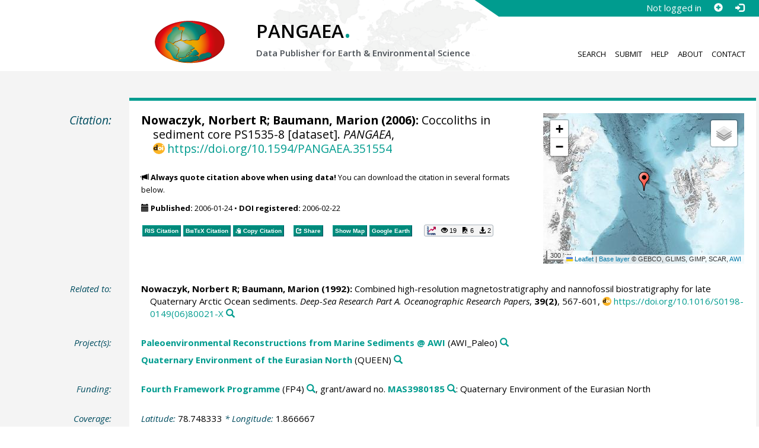

--- FILE ---
content_type: text/html;charset=utf-8
request_url: https://doi.pangaea.de/10.1594/PANGAEA.351554
body_size: 10411
content:
<!DOCTYPE html>
<html lang="en">
<head>
<meta charset="UTF-8">
<meta name="viewport" content="width=device-width, initial-scale=1, minimum-scale=1, maximum-scale=1, user-scalable=no">
<link rel="stylesheet" href="//fonts.googleapis.com/css?family=Open+Sans:400,600,400italic,700,700italic,600italic,300,300italic,800,800italic">
<link rel="stylesheet" href="//www.pangaea.de/assets/v.c2c3a4a80c7eae7bf4bfb98ac8c2a60a/bootstrap-24col/css/bootstrap.min.css">
<link rel="stylesheet" href="//www.pangaea.de/assets/v.c2c3a4a80c7eae7bf4bfb98ac8c2a60a/css/pangaea.css">
<link rel="stylesheet" href="//cdnjs.cloudflare.com/ajax/libs/leaflet/1.9.4/leaflet.min.css">
<!--[if lte IE 9]>
<style>#topics-pulldown-wrapper label:after { display:none; }</style>
<![endif]-->
<link rel="shortcut icon" href="//www.pangaea.de/assets/v.c2c3a4a80c7eae7bf4bfb98ac8c2a60a/favicon.ico">
<link rel="icon" href="//www.pangaea.de/assets/v.c2c3a4a80c7eae7bf4bfb98ac8c2a60a/favicon.ico" type="image/vnd.microsoft.icon">
<link rel="image_src" type="image/png" href="https://www.pangaea.de/assets/social-icons/pangaea-share.png">
<meta property="og:image" content="https://www.pangaea.de/assets/social-icons/pangaea-share.png">
<script type="text/javascript" src="//cdnjs.cloudflare.com/ajax/libs/jquery/1.12.4/jquery.min.js"></script>
<script type="text/javascript" src="//cdnjs.cloudflare.com/ajax/libs/jquery.matchHeight/0.7.0/jquery.matchHeight-min.js"></script>
<script type="text/javascript" src="//cdnjs.cloudflare.com/ajax/libs/jquery.appear/0.4.1/jquery.appear.min.js"></script>
<script type="text/javascript" src="//cdnjs.cloudflare.com/ajax/libs/Chart.js/3.7.1/chart.min.js"></script>
<script type="text/javascript" src="//www.pangaea.de/assets/v.c2c3a4a80c7eae7bf4bfb98ac8c2a60a/bootstrap-24col/js/bootstrap.min.js"></script>
<script type="text/javascript" src="//cdnjs.cloudflare.com/ajax/libs/leaflet/1.9.4/leaflet.min.js"></script>
<script type="text/javascript" src="//www.pangaea.de/assets/v.c2c3a4a80c7eae7bf4bfb98ac8c2a60a/js/datacombo-min.js"></script>
<title>Nowaczyk, NR; Baumann, M (2006): Coccoliths in sediment core PS1535-8</title>
<meta name="title" content="Coccoliths in sediment core PS1535-8" />
<meta name="author" content="Nowaczyk, Norbert R; Baumann, Marion" />
<meta name="date" content="2006" />
<meta name="robots" content="index,follow,archive" />
<meta name="description" content="Nowaczyk, Norbert R; Baumann, Marion (2006): Coccoliths in sediment core PS1535-8 [dataset]. PANGAEA, https://doi.org/10.1594/PANGAEA.351554" />
<meta name="geo.position" content="78.748333;1.866667" />
<meta name="ICBM" content="78.748333, 1.866667" />
<!--BEGIN: Dublin Core description-->
<link rel="schema.DC" href="http://purl.org/dc/elements/1.1/" />
<link rel="schema.DCTERMS" href="http://purl.org/dc/terms/" />
<meta name="DC.title" content="Coccoliths in sediment core PS1535-8" />
<meta name="DC.creator" content="Nowaczyk, Norbert R" />
<meta name="DC.creator" content="Baumann, Marion" />
<meta name="DC.publisher" content="PANGAEA" />
<meta name="DC.date" content="2006" scheme="DCTERMS.W3CDTF" />
<meta name="DC.type" content="dataset" />
<meta name="DC.language" content="en" scheme="DCTERMS.RFC3066" />
<meta name="DCTERMS.license" scheme="DCTERMS.URI" content="https://creativecommons.org/licenses/by/3.0/" />
<meta name="DC.identifier" content="https://doi.org/10.1594/PANGAEA.351554" scheme="DCTERMS.URI" />
<meta name="DC.rights" scheme="DCTERMS.URI" content="info:eu-repo/semantics/openAccess" />
<meta name="DC.format" content="text/tab-separated-values, 270 data points" />
<meta name="DC.relation" content="Nowaczyk, Norbert R; Baumann, Marion (1992): Combined high-resolution magnetostratigraphy and nannofossil biostratigraphy for late Quaternary Arctic Ocean sediments. Deep-Sea Research Part A. Oceanographic Research Papers, 39(2), 567-601, https://doi.org/10.1016/S0198-0149(06)80021-X" />
<!--END: Dublin Core description-->
<script type="text/javascript" src="//d1bxh8uas1mnw7.cloudfront.net/assets/embed.js"></script>
<link rel="cite-as" href="https://doi.org/10.1594/PANGAEA.351554">
<link rel="describedby" href="https://doi.pangaea.de/10.1594/PANGAEA.351554?format=metadata_panmd" type="application/vnd.pangaea.metadata+xml">
<link rel="describedby" href="https://doi.pangaea.de/10.1594/PANGAEA.351554?format=metadata_jsonld" type="application/ld+json">
<link rel="describedby" href="https://doi.pangaea.de/10.1594/PANGAEA.351554?format=metadata_datacite4" type="application/vnd.datacite.datacite+xml">
<link rel="describedby" href="https://doi.pangaea.de/10.1594/PANGAEA.351554?format=metadata_iso19139" type="application/vnd.iso19139.metadata+xml">
<link rel="describedby" href="https://doi.pangaea.de/10.1594/PANGAEA.351554?format=metadata_dif" type="application/vnd.nasa.dif-metadata+xml">
<link rel="describedby" href="https://doi.pangaea.de/10.1594/PANGAEA.351554?format=citation_text" type="text/x-bibliography">
<link rel="describedby" href="https://doi.pangaea.de/10.1594/PANGAEA.351554?format=citation_ris" type="application/x-research-info-systems">
<link rel="describedby" href="https://doi.pangaea.de/10.1594/PANGAEA.351554?format=citation_bibtex" type="application/x-bibtex">
<link rel="item" href="https://doi.pangaea.de/10.1594/PANGAEA.351554?format=textfile" type="text/tab-separated-values">
<link rel="item" href="https://doi.pangaea.de/10.1594/PANGAEA.351554?format=html" type="text/html">
<link rel="license" href="https://creativecommons.org/licenses/by/3.0/">
<link rel="type" href="https://schema.org/Dataset">
<link rel="type" href="https://schema.org/AboutPage">
<link rel="linkset" href="https://doi.pangaea.de/10.1594/PANGAEA.351554?format=linkset" type="application/linkset">
<link rel="linkset" href="https://doi.pangaea.de/10.1594/PANGAEA.351554?format=linkset_json" type="application/linkset+json">
<script type="application/ld+json">{"@context":"http://schema.org/","@id":"https://doi.org/10.1594/PANGAEA.351554","@type":"Dataset","identifier":"https://doi.org/10.1594/PANGAEA.351554","url":"https://doi.pangaea.de/10.1594/PANGAEA.351554","creator":[{"@type":"Person","name":"Norbert R Nowaczyk","familyName":"Nowaczyk","givenName":"Norbert R","email":"norbert.nowaczyk@gfz-potsdam.de"},{"@type":"Person","name":"Marion Baumann","familyName":"Baumann","givenName":"Marion"}],"name":"Coccoliths in sediment core PS1535-8","publisher":{"@type":"Organization","name":"PANGAEA","disambiguatingDescription":"Data Publisher for Earth \u0026 Environmental Science","url":"https://www.pangaea.de/"},"includedInDataCatalog":{"@type":"DataCatalog","name":"PANGAEA","disambiguatingDescription":"Data Publisher for Earth \u0026 Environmental Science","url":"https://www.pangaea.de/"},"datePublished":"2006-01-24","additionalType":"dataset","description":"This dataset is about: Coccoliths in sediment core PS1535-8.","citation":{"@id":"https://doi.org/10.1016/S0198-0149(06)80021-X","@type":["CreativeWork","Article"],"identifier":"https://doi.org/10.1016/S0198-0149(06)80021-X","url":"https://doi.org/10.1016/S0198-0149(06)80021-X","creator":[{"@type":"Person","name":"Norbert R Nowaczyk","familyName":"Nowaczyk","givenName":"Norbert R","email":"norbert.nowaczyk@gfz-potsdam.de"},{"@type":"Person","name":"Marion Baumann","familyName":"Baumann","givenName":"Marion"}],"name":"Combined high-resolution magnetostratigraphy and nannofossil biostratigraphy for late Quaternary Arctic Ocean sediments","datePublished":"1992","pagination":"567-601","isPartOf":{"@type":["CreativeWorkSeries","PublicationVolume"],"volumeNumber":"39(2)","name":"Deep-Sea Research Part A. Oceanographic Research Papers"}},"spatialCoverage":{"@type":"Place","geo":{"@type":"GeoCoordinates","latitude":78.748333333333,"longitude":1.8666666666667}},"temporalCoverage":"1987-08-24T00:00:00","funding":{"@type":"MonetaryGrant","identifier":"MAS3980185","name":"Quaternary Environment of the Eurasian North","url":"https://cordis.europa.eu/project/id/MAS3980185","funder":{"@id":"doi:10.13039/100011105","@type":"Organization","identifier":"doi:10.13039/100011105","name":"Fourth Framework Programme","alternateName":"FP4"}},"size":{"@type":"QuantitativeValue","value":270.0,"unitText":"data points"},"variableMeasured":[{"@type":"PropertyValue","name":"DEPTH, sediment/rock","unitText":"m","subjectOf":{"@type":"DefinedTermSet","hasDefinedTerm":[{"@id":"urn:obo:pato:term:0001595","@type":"DefinedTerm","identifier":"urn:obo:pato:term:0001595","name":"depth","url":"http://purl.obolibrary.org/obo/PATO_0001595"},{"@type":"DefinedTerm","name":"sediment","url":"http://purl.obolibrary.org/obo/ENVO_00002007"},{"@type":"DefinedTerm","name":"rock"},{"@id":"http://qudt.org/1.1/vocab/quantity#Length","@type":"DefinedTerm","identifier":"http://qudt.org/1.1/vocab/quantity#Length","name":"Length","alternateName":"L","url":"http://dbpedia.org/resource/Length"}]}},{"@type":"PropertyValue","name":"Coccolithus pelagicus","unitText":"#/mm**2","measurementTechnique":"Counting","subjectOf":{"@type":"DefinedTermSet","hasDefinedTerm":{"@id":"urn:lsid:marinespecies.org:taxname:178600","@type":"DefinedTerm","identifier":"urn:lsid:marinespecies.org:taxname:178600","name":"Coccolithus pelagicus","url":"https://www.marinespecies.org/aphia.php?p\u003dtaxdetails\u0026id\u003d178600"}}},{"@type":"PropertyValue","name":"Placoliths, small","unitText":"#/mm**2","measurementTechnique":"Counting","subjectOf":{"@type":"DefinedTermSet","hasDefinedTerm":{"@id":"urn:pangaea:obo:pato:syn:1_0000587","@type":"DefinedTerm","identifier":"urn:pangaea:obo:pato:syn:1_0000587","name":"small"}}},{"@type":"PropertyValue","name":"Calcidiscus leptoporus","unitText":"#/mm**2","url":"http://www.marinespecies.org/aphia.php?p\u003dtaxdetails\u0026id\u003d235923","measurementTechnique":"Counting","subjectOf":{"@type":"DefinedTermSet","hasDefinedTerm":{"@id":"urn:lsid:marinespecies.org:taxname:235923","@type":"DefinedTerm","identifier":"urn:lsid:marinespecies.org:taxname:235923","name":"Calcidiscus leptoporus","url":"https://www.marinespecies.org/aphia.php?p\u003dtaxdetails\u0026id\u003d235923"}}}],"license":"https://creativecommons.org/licenses/by/3.0/","conditionsOfAccess":"unrestricted","isAccessibleForFree":true,"inLanguage":"en","distribution":[{"@type":"DataDownload","contentUrl":"https://doi.pangaea.de/10.1594/PANGAEA.351554?format\u003dtextfile","encodingFormat":"text/tab-separated-values"},{"@type":"DataDownload","contentUrl":"https://doi.pangaea.de/10.1594/PANGAEA.351554?format\u003dhtml","encodingFormat":"text/html"}]}</script>
<script type="text/javascript">/*<![CDATA[*/
var _paq=window._paq=window._paq||[];(function(){
var u="https://analytics.pangaea.de/";_paq.push(['setTrackerUrl',u+'matomo.php']);_paq.push(['setCookieDomain','pangaea.de']);_paq.push(['setDomains',['pangaea.de','www.pangaea.de','doi.pangaea.de']]);_paq.push(['setSiteId',1]);
_paq.push(['enableLinkTracking']);_paq.push(['setDownloadClasses',['dl-link']]);_paq.push(['setDownloadExtensions',[]]);_paq.push(['setIgnoreClasses',['notrack']]);_paq.push(['trackPageView']);
var d=document,g=d.createElement('script'),s=d.getElementsByTagName('script')[0];g.async=true;g.src=u+'matomo.js';s.parentNode.insertBefore(g,s);
})();
/*]]>*/</script>
</head>
<body class="homepage-layout">
<div id="header-wrapper">
  <div class="container-fluid">
    <header class="row"><!-- volle Screen-Breite -->
      <div class="content-wrapper"><!-- max. Breite -->
        <div id="login-area-wrapper" class="hidden-print"><div id="login-area"><span id="user-name">Not logged in</span><a id="signup-button" class="glyphicon glyphicon-plus-sign self-referer-link" title="Sign Up / Create Account" aria-label="Sign up" target="_self" rel="nofollow" href="https://www.pangaea.de/user/signup.php?referer=https%3A%2F%2Fdoi.pangaea.de%2F" data-template="https://www.pangaea.de/user/signup.php?referer=#u#"></a><a id="login-button" class="glyphicon glyphicon-log-in self-referer-link" title="Log In" aria-label="Log in" target="_self" rel="nofollow" href="https://www.pangaea.de/user/login.php?referer=https%3A%2F%2Fdoi.pangaea.de%2F" data-template="https://www.pangaea.de/user/login.php?referer=#u#"></a></div></div>
        <div class="blindspalte header-block col-lg-3 col-md-4"></div>
        
        <div id="header-logo-block" class="header-block col-lg-3 col-md-4 col-sm-4 col-xs-8">
          <div id="pangaea-logo">
            <a title="PANGAEA home" href="//www.pangaea.de/" class="home-link"><img src="//www.pangaea.de/assets/v.c2c3a4a80c7eae7bf4bfb98ac8c2a60a/layout-images/pangaea-logo.png" alt="PANGAEA home"></a>
          </div>
        </div>
        
        <div id="header-mid-block" class="header-block col-lg-12 col-md-9 col-sm-20 col-xs-16">
          <div id="pangaea-logo-headline">
            PANGAEA<span class="punkt">.</span>
          </div>
          <div id="pangaea-logo-slogan">
            <span>Data Publisher for Earth &amp; </span><span class="nowrap">Environmental Science</span>
          </div>
          <div id="search-area-header" class="row"></div>
        </div>
        
        <div id="header-main-menu-block" class="header-block hidden-print col-lg-6 col-md-7 col-sm-24 col-xs-24">
          <nav id="main-nav">
            <ul>
              <li id="menu-search">
                <!-- class on link is important, don't change!!! -->
                <a href="//www.pangaea.de/" class="home-link">Search</a>
              </li>
              <li id="menu-submit">
                <a href="//www.pangaea.de/submit/">Submit</a>
              </li>
              <li id="menu-help">
                <a href="//wiki.pangaea.de/">Help</a>
              </li>
              <li id="menu-about">
                <a href="//www.pangaea.de/about/">About</a>
              </li>
              <li id="menu-contact">
                <a href="//www.pangaea.de/contact/">Contact</a>
              </li>
            </ul>
          </nav>
          <div class="clearfix"></div>
        </div>
      </div>
    </header>
  </div>
</div>
<div id="flex-wrapper">
<div id="main-container" class="container-fluid">
<div id="main-row" class="row main-row">
<div id="main" class="col-lg-24 col-md-24 col-sm-24 col-xs-24">
<div id="dataset">
<div class="row"><div class="col-lg-3 col-md-4 col-sm-24 col-xs-24 hidden-xs hidden-sm"><div class="title citation invisible-top-border">Citation:</div>
</div>
<div class="col-lg-21 col-md-20 col-sm-24 col-xs-24"><div class="descr top-border"><div id="map-dataset-wrapper" class="map-wrapper hidden-print hidden-xs hidden-sm col-lg-8 col-md-8 col-sm-24 col-xs-24"><div class="embed-responsive embed-responsive-4by3"><div id="map-dataset" class="embed-responsive-item" data-maptype="event" data-id-dataset="351554" data-viewport-bbox="[1.8666666666667,78.748333333333,1.8666666666667,78.748333333333]"></div>
</div>
</div>
<h1 class="hanging citation"><strong><a class="popover-link link-unstyled" href="#" data-title="&lt;span&gt;Nowaczyk, Norbert R&lt;a class=&quot;searchlink glyphicon glyphicon-search&quot; target=&quot;_blank&quot; rel=&quot;nofollow&quot; title=&quot;Search PANGAEA for other datasets related to 'Nowaczyk, Norbert R'...&quot; aria-label=&quot;Search PANGAEA for other datasets related to 'Nowaczyk, Norbert R'&quot; href=&quot;//www.pangaea.de/?q=author:email:norbert.nowaczyk@gfz-potsdam.de&quot;&gt;&lt;/a&gt;&lt;/span&gt;" data-content="&lt;div&gt;&lt;div&gt;&lt;a class=&quot;mail-link text-nowrap wide-icon-link&quot; href=&quot;mailto:norbert.nowaczyk@gfz-potsdam.de&quot;&gt;norbert.nowaczyk@gfz-potsdam.de&lt;/a&gt;&lt;/div&gt;&#10;&lt;/div&gt;&#10;">Nowaczyk, Norbert R</a>; Baumann, Marion (2006):</strong> Coccoliths in sediment core PS1535-8 [dataset]. <em>PANGAEA</em>, <a id="citation-doi-link" rel="nofollow bookmark" href="https://doi.org/10.1594/PANGAEA.351554" data-pubstatus="4" class="text-linkwrap popover-link doi-link">https://doi.org/10.1594/PANGAEA.351554</a></h1>
<p class="howtocite"><small><span class="glyphicon glyphicon-bullhorn" aria-hidden="true"></span> <strong>Always quote citation above when using data!</strong> You can download the citation in several formats below.</small></p>
<p class="data-maintenance-dates"><small><span class="glyphicon glyphicon-calendar" aria-hidden="true"></span> <span title="Published: 2006-01-24T12:25:34"><strong>Published:</strong> 2006-01-24</span> • <span title="DOI registered: 2006-02-22T02:36:35"><strong>DOI registered:</strong> 2006-02-22</span></small></p>
<p class="data-buttons"><a rel="nofollow describedby" title="Export citation to Reference Manager, EndNote, ProCite" href="?format=citation_ris" class="actionbuttonlink"><span class="actionbutton">RIS Citation</span></a><a rel="nofollow describedby" title="Export citation to BibTeX" href="?format=citation_bibtex" class="actionbuttonlink"><span class="actionbutton"><span style="font-variant:small-caps;">BibTeX</span> Citation</span></a><a id="text-citation-link" rel="nofollow" title="Export citation as plain text" href="?format=citation_text" target="_blank" class="actionbuttonlink share-link"><span class="actionbutton">Text Citation</span></a><span class="separator"></span><a id="share-button" rel="nofollow" class="popover-link actionbuttonlink" href="//www.pangaea.de/nojs.php" data-title="Share Dataset on Social Media"><span class="actionbutton" title="Share Dataset on Social Media"><span class="glyphicon glyphicon-share"></span> Share</span></a><span class="separator"></span><a rel="nofollow" target="_blank" title="Display events in map" href="//www.pangaea.de/advanced/map-dataset-events.php?id=351554&amp;viewportBBOX=1.8666666666667,78.748333333333,1.8666666666667,78.748333333333" class="actionbuttonlink"><span class="actionbutton">Show Map</span></a><a rel="nofollow" title="Display events in Google Earth" href="?format=events_kml" class="actionbuttonlink"><span class="actionbutton">Google Earth</span></a><span data-badge-type="1" data-doi="10.1594/PANGAEA.351554" data-badge-popover="right" data-hide-no-mentions="true" class="altmetric-embed sep-before"></span><span class="sep-before" id="usage-stats"></span></p>
<div class="clearfix"></div>
</div>
</div>
</div>
<div class="row"><div class="col-lg-3 col-md-4 col-sm-24 col-xs-24"><div class="title">Related to:</div>
</div>
<div class="col-lg-21 col-md-20 col-sm-24 col-xs-24"><div class="descr"><div class="hanging"><strong><a class="popover-link link-unstyled" href="#" data-title="&lt;span&gt;Nowaczyk, Norbert R&lt;a class=&quot;searchlink glyphicon glyphicon-search&quot; target=&quot;_blank&quot; rel=&quot;nofollow&quot; title=&quot;Search PANGAEA for other datasets related to 'Nowaczyk, Norbert R'...&quot; aria-label=&quot;Search PANGAEA for other datasets related to 'Nowaczyk, Norbert R'&quot; href=&quot;//www.pangaea.de/?q=author:email:norbert.nowaczyk@gfz-potsdam.de&quot;&gt;&lt;/a&gt;&lt;/span&gt;" data-content="&lt;div&gt;&lt;div&gt;&lt;a class=&quot;mail-link text-nowrap wide-icon-link&quot; href=&quot;mailto:norbert.nowaczyk@gfz-potsdam.de&quot;&gt;norbert.nowaczyk@gfz-potsdam.de&lt;/a&gt;&lt;/div&gt;&#10;&lt;/div&gt;&#10;">Nowaczyk, Norbert R</a>; Baumann, Marion (1992):</strong> Combined high-resolution magnetostratigraphy and nannofossil biostratigraphy for late Quaternary Arctic Ocean sediments. <em>Deep-Sea Research Part A. Oceanographic Research Papers</em>, <strong>39(2)</strong>, 567-601, <a class="text-linkwrap doi-link" href="https://doi.org/10.1016/S0198-0149(06)80021-X" target="_blank">https://doi.org/10.1016/S0198-0149(06)80021-X</a><a class="searchlink glyphicon glyphicon-search" target="_blank" rel="nofollow" title="Search PANGAEA for other datasets related to this publication..." aria-label="Search PANGAEA for other datasets related to this publication" href="//www.pangaea.de/?q=@ref10935"></a></div>
</div>
</div>
</div>
<div class="row"><div class="col-lg-3 col-md-4 col-sm-24 col-xs-24"><div class="title">Project(s):</div>
</div>
<div class="col-lg-21 col-md-20 col-sm-24 col-xs-24"><div class="descr"><div class="hanging"><strong><a target="_blank" href="https://www.awi.de/en/science/geosciences/marine-geology.html" class="popover-link" data-title="&lt;span&gt;&lt;a target=&quot;_blank&quot; href=&quot;https://www.awi.de/en/science/geosciences/marine-geology.html&quot;&gt;Paleoenvironmental Reconstructions from Marine Sediments @ AWI&lt;/a&gt;&lt;a class=&quot;searchlink glyphicon glyphicon-search&quot; target=&quot;_blank&quot; rel=&quot;nofollow&quot; title=&quot;Search PANGAEA for other datasets related to 'Paleoenvironmental Reconstructions from Marine Sediments @ AWI'...&quot; aria-label=&quot;Search PANGAEA for other datasets related to 'Paleoenvironmental Reconstructions from Marine Sediments @ AWI'&quot; href=&quot;//www.pangaea.de/?q=project:label:AWI_Paleo&quot;&gt;&lt;/a&gt;&lt;/span&gt;" data-content="&lt;div&gt;&lt;div class=&quot;popover-mitem&quot;&gt;&lt;strong&gt;Label:&lt;/strong&gt; AWI_Paleo&lt;/div&gt;&#10;&lt;div class=&quot;popover-mitem&quot;&gt;&lt;strong&gt;Institution:&lt;/strong&gt; &lt;span&gt;&lt;a target=&quot;_blank&quot; href=&quot;https://www.awi.de/&quot;&gt;Alfred Wegener Institute, Helmholtz Centre for Polar and Marine Research, Bremerhaven&lt;/a&gt;&lt;/span&gt; (AWI, &lt;a class=&quot;text-linkwrap ror-link&quot; href=&quot;https://ror.org/032e6b942&quot; target=&quot;_blank&quot;&gt;https://ror.org/032e6b942&lt;/a&gt;)&lt;a class=&quot;searchlink glyphicon glyphicon-search&quot; target=&quot;_blank&quot; rel=&quot;nofollow&quot; title=&quot;Search PANGAEA for other datasets related to 'Alfred Wegener Institute, Helmholtz Centre for Polar and Marine Research, Bremerhaven'...&quot; aria-label=&quot;Search PANGAEA for other datasets related to 'Alfred Wegener Institute, Helmholtz Centre for Polar and Marine Research, Bremerhaven'&quot; href=&quot;//www.pangaea.de/?q=institution:ror:https:%2F%2Fror.org%2F032e6b942&quot;&gt;&lt;/a&gt;&lt;/div&gt;&#10;&lt;/div&gt;&#10;">Paleoenvironmental Reconstructions from Marine Sediments @ AWI</a></strong> (AWI_Paleo)<a class="searchlink glyphicon glyphicon-search" target="_blank" rel="nofollow" title="Search PANGAEA for other datasets related to 'Paleoenvironmental Reconstructions from Marine Sediments @ AWI'..." aria-label="Search PANGAEA for other datasets related to 'Paleoenvironmental Reconstructions from Marine Sediments @ AWI'" href="//www.pangaea.de/?q=project:label:AWI_Paleo"></a></div>
<div class="hanging"><strong><a target="_blank" href="https://cordis.europa.eu/project/id/MAS3980185" class="popover-link" data-title="&lt;span&gt;&lt;a target=&quot;_blank&quot; href=&quot;https://cordis.europa.eu/project/id/MAS3980185&quot;&gt;Quaternary Environment of the Eurasian North&lt;/a&gt;&lt;a class=&quot;searchlink glyphicon glyphicon-search&quot; target=&quot;_blank&quot; rel=&quot;nofollow&quot; title=&quot;Search PANGAEA for other datasets related to 'Quaternary Environment of the Eurasian North'...&quot; aria-label=&quot;Search PANGAEA for other datasets related to 'Quaternary Environment of the Eurasian North'&quot; href=&quot;//www.pangaea.de/?q=project:label:QUEEN&quot;&gt;&lt;/a&gt;&lt;/span&gt;" data-content="&lt;div&gt;&lt;div class=&quot;popover-mitem&quot;&gt;&lt;strong&gt;Label:&lt;/strong&gt; QUEEN&lt;/div&gt;&#10;&lt;div class=&quot;popover-mitem&quot;&gt;&lt;strong&gt;Institution:&lt;/strong&gt; &lt;span&gt;&lt;a target=&quot;_blank&quot; href=&quot;https://www.awi.de/&quot;&gt;Alfred Wegener Institute, Helmholtz Centre for Polar and Marine Research, Bremerhaven&lt;/a&gt;&lt;/span&gt; (AWI, &lt;a class=&quot;text-linkwrap ror-link&quot; href=&quot;https://ror.org/032e6b942&quot; target=&quot;_blank&quot;&gt;https://ror.org/032e6b942&lt;/a&gt;)&lt;a class=&quot;searchlink glyphicon glyphicon-search&quot; target=&quot;_blank&quot; rel=&quot;nofollow&quot; title=&quot;Search PANGAEA for other datasets related to 'Alfred Wegener Institute, Helmholtz Centre for Polar and Marine Research, Bremerhaven'...&quot; aria-label=&quot;Search PANGAEA for other datasets related to 'Alfred Wegener Institute, Helmholtz Centre for Polar and Marine Research, Bremerhaven'&quot; href=&quot;//www.pangaea.de/?q=institution:ror:https:%2F%2Fror.org%2F032e6b942&quot;&gt;&lt;/a&gt;&lt;/div&gt;&#10;&lt;/div&gt;&#10;">Quaternary Environment of the Eurasian North</a></strong> (QUEEN)<a class="searchlink glyphicon glyphicon-search" target="_blank" rel="nofollow" title="Search PANGAEA for other datasets related to 'Quaternary Environment of the Eurasian North'..." aria-label="Search PANGAEA for other datasets related to 'Quaternary Environment of the Eurasian North'" href="//www.pangaea.de/?q=project:label:QUEEN"></a></div>
</div>
</div>
</div>
<div class="row"><div class="col-lg-3 col-md-4 col-sm-24 col-xs-24"><div class="title">Funding:</div>
</div>
<div class="col-lg-21 col-md-20 col-sm-24 col-xs-24"><div class="descr"><div class="hanging"><strong><a href="//www.pangaea.de/nojs.php" class="popover-link" data-title="&lt;span&gt;Fourth Framework Programme&lt;a class=&quot;searchlink glyphicon glyphicon-search&quot; target=&quot;_blank&quot; rel=&quot;nofollow&quot; title=&quot;Search PANGAEA for other datasets related to 'Fourth Framework Programme'...&quot; aria-label=&quot;Search PANGAEA for other datasets related to 'Fourth Framework Programme'&quot; href=&quot;//www.pangaea.de/?q=relateduri:doi:10.13039%2F100011105&quot;&gt;&lt;/a&gt;&lt;/span&gt;" data-content="&lt;div&gt;&lt;div class=&quot;popover-mitem&quot;&gt;&lt;strong&gt;Optional name:&lt;/strong&gt; FP4&lt;/div&gt;&#10;&lt;div class=&quot;popover-mitem&quot;&gt;&lt;strong&gt;Crossref Funder ID:&lt;/strong&gt; &lt;a class=&quot;text-linkwrap doi-link&quot; href=&quot;https://doi.org/10.13039/100011105&quot; target=&quot;_blank&quot;&gt;https://doi.org/10.13039/100011105&lt;/a&gt;&lt;/div&gt;&#10;&lt;/div&gt;&#10;">Fourth Framework Programme</a></strong> (FP4)<a class="searchlink glyphicon glyphicon-search" target="_blank" rel="nofollow" title="Search PANGAEA for other datasets related to 'Fourth Framework Programme'..." aria-label="Search PANGAEA for other datasets related to 'Fourth Framework Programme'" href="//www.pangaea.de/?q=relateduri:doi:10.13039%2F100011105"></a>, grant/award no. <strong><a target="_blank" href="https://cordis.europa.eu/project/id/MAS3980185">MAS3980185</a><a class="searchlink glyphicon glyphicon-search" target="_blank" rel="nofollow" title="Search PANGAEA for other datasets related to 'Fourth Framework Programme, grant/award no. MAS3980185'..." aria-label="Search PANGAEA for other datasets related to 'Fourth Framework Programme, grant/award no. MAS3980185'" href="//www.pangaea.de/?q=@award91"></a></strong>: Quaternary Environment of the Eurasian North</div>
</div>
</div>
</div>
<div class="row"><div class="col-lg-3 col-md-4 col-sm-24 col-xs-24"><div class="title">Coverage:</div>
</div>
<div class="col-lg-21 col-md-20 col-sm-24 col-xs-24"><div class="descr"><div class="hanging geo"><em class="unfarbe">Latitude: </em><span class="latitude">78.748333</span><em class="unfarbe"> * Longitude: </em><span class="longitude">1.866667</span></div>
<div class="hanging"><em class="unfarbe">Date/Time Start: </em>1987-08-24T00:00:00<em class="unfarbe"> * Date/Time End: </em>1987-08-24T00:00:00</div>
<div class="hanging"><em class="unfarbe">Minimum DEPTH, sediment/rock: </em>0.25 <span class="unit">m</span><em class="unfarbe"> * Maximum DEPTH, sediment/rock: </em>4.85 <span class="unit">m</span></div>
</div>
</div>
</div>
<div class="row"><div class="col-lg-3 col-md-4 col-sm-24 col-xs-24"><div class="title">Event(s):</div>
</div>
<div class="col-lg-21 col-md-20 col-sm-24 col-xs-24"><div class="descr"><div class="hanging geo"><strong>PS1535-8</strong> (GIK21535-8 PS11/430-8)<a class="searchlink glyphicon glyphicon-search" target="_blank" rel="nofollow" title="Search PANGAEA for other datasets related to 'PS1535-8'..." aria-label="Search PANGAEA for other datasets related to 'PS1535-8'" href="//www.pangaea.de/?q=event:label:PS1535-8"></a><em class="unfarbe"> * Latitude: </em><span class="latitude">78.748333</span><em class="unfarbe"> * Longitude: </em><span class="longitude">1.866667</span><em class="unfarbe"> * Date/Time: </em>1987-08-24T00:00:00<em class="unfarbe"> * Elevation: </em>-2557.0 <span class="unit">m</span><em class="unfarbe"> * Recovery: </em>4.96 m<em class="unfarbe"> * Location: </em><span><a target="_blank" href="http://en.wikipedia.org/wiki/Fram_Strait">Fram Strait</a></span><a class="searchlink glyphicon glyphicon-search" target="_blank" rel="nofollow" title="Search PANGAEA for other datasets related to 'Fram Strait'..." aria-label="Search PANGAEA for other datasets related to 'Fram Strait'" href="//www.pangaea.de/?q=location:%22Fram%20Strait%22"></a><em class="unfarbe"> * Campaign: </em><span><a target="_blank" href="https://doi.org/10.2312/BzP_0043_1988" class="popover-link" data-title="&lt;span&gt;Campaign: &lt;a target=&quot;_blank&quot; href=&quot;https://doi.org/10.2312/BzP_0043_1988&quot;&gt;ARK-IV/3&lt;/a&gt;&lt;a class=&quot;searchlink glyphicon glyphicon-search&quot; target=&quot;_blank&quot; rel=&quot;nofollow&quot; title=&quot;Search PANGAEA for other datasets related to 'ARK-IV/3'...&quot; aria-label=&quot;Search PANGAEA for other datasets related to 'ARK-IV/3'&quot; href=&quot;//www.pangaea.de/?q=campaign:%22ARK-IV%2F3%22&quot;&gt;&lt;/a&gt;&lt;/span&gt;" data-content="&lt;div&gt;&lt;div class=&quot;popover-mitem&quot;&gt;&lt;strong&gt;Optional name:&lt;/strong&gt; PS11&lt;/div&gt;&#10;&lt;div class=&quot;popover-mitem&quot;&gt;&lt;strong&gt;Event list:&lt;/strong&gt; &lt;a href=&quot;//www.pangaea.de/expeditions/events/ARK-IV%2F3&quot;&gt;Link&lt;/a&gt;&lt;/div&gt;&#10;&lt;div class=&quot;popover-mitem&quot;&gt;&lt;strong&gt;Chief Scientist(s):&lt;/strong&gt; Thiede, Jörn&lt;/div&gt;&#10;&lt;div class=&quot;popover-mitem&quot;&gt;&lt;strong&gt;Cruise Report:&lt;/strong&gt; &lt;a class=&quot;text-linkwrap doi-link&quot; href=&quot;https://doi.org/10.2312/BzP_0043_1988&quot; target=&quot;_blank&quot;&gt;https://doi.org/10.2312/BzP_0043_1988&lt;/a&gt;&lt;/div&gt;&#10;&lt;div class=&quot;popover-mitem&quot;&gt;&lt;strong&gt;Start:&lt;/strong&gt; 1987-07-04&lt;/div&gt;&#10;&lt;div class=&quot;popover-mitem&quot;&gt;&lt;strong&gt;End:&lt;/strong&gt; 1987-09-02&lt;/div&gt;&#10;&lt;div class=&quot;popover-mitem&quot;&gt;&lt;strong&gt;Start location:&lt;/strong&gt; Tromsø, Norway&lt;/div&gt;&#10;&lt;div class=&quot;popover-mitem&quot;&gt;&lt;strong&gt;End location:&lt;/strong&gt; Hamburg, Germany&lt;/div&gt;&#10;&lt;div class=&quot;popover-mitem&quot;&gt;&lt;strong&gt;BSH ID:&lt;/strong&gt; 19950139&lt;/div&gt;&#10;&lt;div class=&quot;popover-mitem&quot;&gt;&lt;strong&gt;Expedition Program:&lt;/strong&gt; &lt;a target=&quot;_blank&quot; href=&quot;https://hdl.handle.net/10013/epic.37193.d001&quot; class=&quot;text-linkwrap handle-link&quot;&gt;hdl:10013/epic.37193.d001&lt;/a&gt;&lt;/div&gt;&#10;&lt;div class=&quot;popover-mitem&quot;&gt;&lt;strong&gt;Expedition Map:&lt;/strong&gt; &lt;a target=&quot;_blank&quot; href=&quot;http://www.awi.de/fileadmin/user_upload/MET/PolarsternExpeditionMaps/ARK-IV-3.png&quot; class=&quot;text-linkwrap&quot;&gt;awi.de&lt;/a&gt;&lt;/div&gt;&#10;&lt;div class=&quot;popover-mitem&quot;&gt;&lt;strong&gt;Mastertrack:&lt;/strong&gt; &lt;a target=&quot;_self&quot; href=&quot;https://doi.pangaea.de/10.1594/PANGAEA.867239&quot; class=&quot;text-linkwrap doi-link&quot;&gt;doi:10.1594/PANGAEA.867239&lt;/a&gt;&lt;/div&gt;&#10;&lt;/div&gt;&#10;">ARK-IV/3</a></span> (PS11)<a class="searchlink glyphicon glyphicon-search" target="_blank" rel="nofollow" title="Search PANGAEA for other datasets related to 'ARK-IV/3'..." aria-label="Search PANGAEA for other datasets related to 'ARK-IV/3'" href="//www.pangaea.de/?q=campaign:%22ARK-IV%2F3%22"></a><em class="unfarbe"> * Basis: </em><span><a target="_blank" href="https://doi.org/10.17815/jlsrf-3-163" class="popover-link" data-title="&lt;span&gt;Basis: &lt;a target=&quot;_blank&quot; href=&quot;https://doi.org/10.17815/jlsrf-3-163&quot;&gt;Polarstern&lt;/a&gt;&lt;a class=&quot;searchlink glyphicon glyphicon-search&quot; target=&quot;_blank&quot; rel=&quot;nofollow&quot; title=&quot;Search PANGAEA for other datasets related to 'Polarstern'...&quot; aria-label=&quot;Search PANGAEA for other datasets related to 'Polarstern'&quot; href=&quot;//www.pangaea.de/?q=basis:%22Polarstern%22&quot;&gt;&lt;/a&gt;&lt;/span&gt;" data-content="&lt;div&gt;&lt;div class=&quot;popover-mitem&quot;&gt;&lt;strong&gt;Call Sign:&lt;/strong&gt; DBLK&lt;/div&gt;&#10;&lt;div class=&quot;popover-mitem&quot;&gt;&lt;strong&gt;IMO number:&lt;/strong&gt; 8013132&lt;/div&gt;&#10;&lt;/div&gt;&#10;">Polarstern</a></span><a class="searchlink glyphicon glyphicon-search" target="_blank" rel="nofollow" title="Search PANGAEA for other datasets related to 'Polarstern'..." aria-label="Search PANGAEA for other datasets related to 'Polarstern'" href="//www.pangaea.de/?q=basis:%22Polarstern%22"></a><em class="unfarbe"> * Method/Device: </em><span>Kasten corer</span> (KAL)<a class="searchlink glyphicon glyphicon-search" target="_blank" rel="nofollow" title="Search PANGAEA for other datasets related to 'Kasten corer'..." aria-label="Search PANGAEA for other datasets related to 'Kasten corer'" href="//www.pangaea.de/?q=method:%22Kasten%20corer%22"></a></div>
</div>
</div>
</div>
<div class="row"><div class="col-lg-3 col-md-4 col-sm-24 col-xs-24"><div class="title">Parameter(s):</div>
</div>
<div class="col-lg-21 col-md-20 col-sm-24 col-xs-24"><div class="descr"><div class="table-responsive"><table class="parametertable"><tr><th class="colno">#</th><th>Name</th><th>Short Name</th><th>Unit</th><th>Principal Investigator</th><th>Method/Device</th><th>Comment</th></tr>
<tr title="Depth sed [m]" id="lcol0_ds1133707"><td class="colno"><span class="colno">1</span></td><td><span><a href="//www.pangaea.de/nojs.php" class="popover-link" data-title="&lt;span&gt;&lt;span class=&quot;text-termcolor1&quot; id=&quot;col0.ds1133707.geocode1.term1073131&quot;&gt;DEPTH&lt;/span&gt;&lt;span&gt;, &lt;/span&gt;&lt;span class=&quot;text-termcolor2&quot; id=&quot;col0.ds1133707.geocode1.term38263&quot;&gt;sediment&lt;/span&gt;&lt;span&gt;/&lt;/span&gt;&lt;span class=&quot;text-termcolor3&quot; id=&quot;col0.ds1133707.geocode1.term41056&quot;&gt;rock&lt;/span&gt; [&lt;span class=&quot;text-termcolor4&quot;&gt;&lt;span class=&quot;unit&quot;&gt;m&lt;/span&gt;&lt;/span&gt;]&lt;a class=&quot;searchlink glyphicon glyphicon-search&quot; target=&quot;_blank&quot; rel=&quot;nofollow&quot; title=&quot;Search PANGAEA for other datasets related to 'DEPTH, sediment/rock'...&quot; aria-label=&quot;Search PANGAEA for other datasets related to 'DEPTH, sediment/rock'&quot; href=&quot;//www.pangaea.de/?q=parameter:%22DEPTH,%20sediment%2Frock%22&quot;&gt;&lt;/a&gt;&lt;/span&gt;" data-content="&lt;div&gt;&lt;div class=&quot;popover-mitem&quot;&gt;&lt;strong&gt;Short name:&lt;/strong&gt; Depth sed [&lt;span class=&quot;unit&quot;&gt;m&lt;/span&gt;]&lt;/div&gt;&#10;&lt;p class=&quot;text-bold&quot;&gt;Terms used:&lt;/p&gt;&#10;&lt;ul class=&quot;termlist&quot; role=&quot;list&quot;&gt;&lt;li class=&quot;item-termcolor1&quot;&gt;&lt;span&gt;&lt;a target=&quot;_blank&quot; href=&quot;http://purl.obolibrary.org/obo/PATO_0001595&quot;&gt;depth&lt;/a&gt;&lt;/span&gt; (&lt;code class=&quot;text-linkwrap&quot;&gt;urn:obo:pato:term:0001595&lt;/code&gt;)&lt;a class=&quot;searchlink glyphicon glyphicon-search&quot; target=&quot;_blank&quot; rel=&quot;nofollow&quot; title=&quot;Search PANGAEA for other datasets related to 'depth'...&quot; aria-label=&quot;Search PANGAEA for other datasets related to 'depth'&quot; href=&quot;//www.pangaea.de/?q=relateduri:urn:obo:pato:term:0001595&quot;&gt;&lt;/a&gt;&lt;/li&gt;&#10;&lt;li class=&quot;item-termcolor2&quot;&gt;&lt;span&gt;&lt;a target=&quot;_blank&quot; href=&quot;http://purl.obolibrary.org/obo/ENVO_00002007&quot;&gt;sediment&lt;/a&gt;&lt;/span&gt;&lt;a class=&quot;searchlink glyphicon glyphicon-search&quot; target=&quot;_blank&quot; rel=&quot;nofollow&quot; title=&quot;Search PANGAEA for other datasets related to 'sediment'...&quot; aria-label=&quot;Search PANGAEA for other datasets related to 'sediment'&quot; href=&quot;//www.pangaea.de/?q=term:%22sediment%22&quot;&gt;&lt;/a&gt;&lt;/li&gt;&#10;&lt;li class=&quot;item-termcolor3&quot;&gt;&lt;span&gt;rock&lt;/span&gt;&lt;a class=&quot;searchlink glyphicon glyphicon-search&quot; target=&quot;_blank&quot; rel=&quot;nofollow&quot; title=&quot;Search PANGAEA for other datasets related to 'rock'...&quot; aria-label=&quot;Search PANGAEA for other datasets related to 'rock'&quot; href=&quot;//www.pangaea.de/?q=term:%22rock%22&quot;&gt;&lt;/a&gt;&lt;/li&gt;&#10;&lt;li class=&quot;item-termcolor4&quot;&gt;&lt;span&gt;&lt;a target=&quot;_blank&quot; href=&quot;http://dbpedia.org/resource/Length&quot;&gt;Length&lt;/a&gt;&lt;/span&gt; (L, &lt;code class=&quot;text-linkwrap&quot;&gt;http://qudt.org/1.1/vocab/quantity#Length&lt;/code&gt;)&lt;a class=&quot;searchlink glyphicon glyphicon-search&quot; target=&quot;_blank&quot; rel=&quot;nofollow&quot; title=&quot;Search PANGAEA for other datasets related to 'Length'...&quot; aria-label=&quot;Search PANGAEA for other datasets related to 'Length'&quot; href=&quot;//www.pangaea.de/?q=relateduri:http:%2F%2Fqudt.org%2F1.1%2Fvocab%2Fquantity%23Length&quot;&gt;&lt;/a&gt;&lt;/li&gt;&#10;&lt;/ul&gt;&#10;&lt;p class=&quot;text-italic&quot;&gt;This is a beta feature. Please &lt;a href=&quot;//www.pangaea.de/contact/&quot;&gt;report&lt;/a&gt; any incorrect term assignments.&lt;/p&gt;&#10;&lt;/div&gt;&#10;">DEPTH, sediment/rock</a></span><a class="searchlink glyphicon glyphicon-search" target="_blank" rel="nofollow" title="Search PANGAEA for other datasets related to 'DEPTH, sediment/rock'..." aria-label="Search PANGAEA for other datasets related to 'DEPTH, sediment/rock'" href="//www.pangaea.de/?q=parameter:%22DEPTH,%20sediment%2Frock%22"></a></td><td>Depth sed</td><td><span class="unit">m</span></td><td></td><td></td><td><a href="//wiki.pangaea.de/wiki/Geocode" target="_blank">Geocode</a></td></tr>
<tr title="C. pelagicus [#/mm**2]" id="lcol1_ds8048483"><td class="colno"><span class="colno">2</span></td><td><span><a href="//www.pangaea.de/nojs.php" class="popover-link" data-title="&lt;span&gt;&lt;span class=&quot;text-termcolor1&quot; id=&quot;col1.ds8048483.param13001.term1061613&quot;&gt;Coccolithus pelagicus&lt;/span&gt; [&lt;span&gt;&lt;span class=&quot;unit&quot;&gt;#/mm&lt;sup&gt;2&lt;/sup&gt;&lt;/span&gt;&lt;/span&gt;]&lt;a class=&quot;searchlink glyphicon glyphicon-search&quot; target=&quot;_blank&quot; rel=&quot;nofollow&quot; title=&quot;Search PANGAEA for other datasets related to 'Coccolithus pelagicus'...&quot; aria-label=&quot;Search PANGAEA for other datasets related to 'Coccolithus pelagicus'&quot; href=&quot;//www.pangaea.de/?q=parameter:%22Coccolithus%20pelagicus%22&quot;&gt;&lt;/a&gt;&lt;/span&gt;" data-content="&lt;div&gt;&lt;div class=&quot;popover-mitem&quot;&gt;&lt;strong&gt;Short name:&lt;/strong&gt; C. pelagicus [&lt;span class=&quot;unit&quot;&gt;#/mm&lt;sup&gt;2&lt;/sup&gt;&lt;/span&gt;]&lt;/div&gt;&#10;&lt;p class=&quot;text-bold&quot;&gt;Terms used:&lt;/p&gt;&#10;&lt;ul class=&quot;termlist&quot; role=&quot;list&quot;&gt;&lt;li class=&quot;item-termcolor1&quot;&gt;&lt;span&gt;&lt;a target=&quot;_blank&quot; href=&quot;https://www.marinespecies.org/aphia.php?p=taxdetails&amp;amp;id=178600&quot;&gt;Coccolithus pelagicus&lt;/a&gt;&lt;/span&gt; (&lt;code class=&quot;text-linkwrap&quot;&gt;urn:lsid:marinespecies.org:taxname:178600&lt;/code&gt;)&lt;a class=&quot;searchlink glyphicon glyphicon-search&quot; target=&quot;_blank&quot; rel=&quot;nofollow&quot; title=&quot;Search PANGAEA for other datasets related to 'Coccolithus pelagicus'...&quot; aria-label=&quot;Search PANGAEA for other datasets related to 'Coccolithus pelagicus'&quot; href=&quot;//www.pangaea.de/?q=relateduri:urn:lsid:marinespecies.org:taxname:178600&quot;&gt;&lt;/a&gt;&lt;/li&gt;&#10;&lt;/ul&gt;&#10;&lt;p class=&quot;text-italic&quot;&gt;This is a beta feature. Please &lt;a href=&quot;//www.pangaea.de/contact/&quot;&gt;report&lt;/a&gt; any incorrect term assignments.&lt;/p&gt;&#10;&lt;/div&gt;&#10;">Coccolithus pelagicus</a></span><a class="searchlink glyphicon glyphicon-search" target="_blank" rel="nofollow" title="Search PANGAEA for other datasets related to 'Coccolithus pelagicus'..." aria-label="Search PANGAEA for other datasets related to 'Coccolithus pelagicus'" href="//www.pangaea.de/?q=parameter:%22Coccolithus%20pelagicus%22"></a></td><td>C. pelagicus</td><td><span class="unit">#/mm<sup>2</sup></span></td><td><a class="popover-link" href="#" data-title="&lt;span&gt;Nowaczyk, Norbert R&lt;a class=&quot;searchlink glyphicon glyphicon-search&quot; target=&quot;_blank&quot; rel=&quot;nofollow&quot; title=&quot;Search PANGAEA for other datasets related to 'Nowaczyk, Norbert R'...&quot; aria-label=&quot;Search PANGAEA for other datasets related to 'Nowaczyk, Norbert R'&quot; href=&quot;//www.pangaea.de/?q=PI:email:norbert.nowaczyk@gfz-potsdam.de&quot;&gt;&lt;/a&gt;&lt;/span&gt;" data-content="&lt;div&gt;&lt;div&gt;&lt;a class=&quot;mail-link text-nowrap wide-icon-link&quot; href=&quot;mailto:norbert.nowaczyk@gfz-potsdam.de&quot;&gt;norbert.nowaczyk@gfz-potsdam.de&lt;/a&gt;&lt;/div&gt;&#10;&lt;/div&gt;&#10;">Nowaczyk, Norbert R</a><a class="searchlink glyphicon glyphicon-search" target="_blank" rel="nofollow" title="Search PANGAEA for other datasets related to 'Nowaczyk, Norbert R'..." aria-label="Search PANGAEA for other datasets related to 'Nowaczyk, Norbert R'" href="//www.pangaea.de/?q=PI:email:norbert.nowaczyk@gfz-potsdam.de"></a></td><td><span>Counting</span><a class="searchlink glyphicon glyphicon-search" target="_blank" rel="nofollow" title="Search PANGAEA for other datasets related to 'Counting'..." aria-label="Search PANGAEA for other datasets related to 'Counting'" href="//www.pangaea.de/?q=method:%22Counting%22"></a></td><td></td></tr>
<tr title="Placoliths small [#/mm**2]" id="lcol2_ds8048484"><td class="colno"><span class="colno">3</span></td><td><span><a href="//www.pangaea.de/nojs.php" class="popover-link" data-title="&lt;span&gt;&lt;span&gt;Placoliths, &lt;/span&gt;&lt;span class=&quot;text-termcolor1&quot; id=&quot;col2.ds8048484.param6716.term2663900&quot;&gt;small&lt;/span&gt; [&lt;span&gt;&lt;span class=&quot;unit&quot;&gt;#/mm&lt;sup&gt;2&lt;/sup&gt;&lt;/span&gt;&lt;/span&gt;]&lt;a class=&quot;searchlink glyphicon glyphicon-search&quot; target=&quot;_blank&quot; rel=&quot;nofollow&quot; title=&quot;Search PANGAEA for other datasets related to 'Placoliths, small'...&quot; aria-label=&quot;Search PANGAEA for other datasets related to 'Placoliths, small'&quot; href=&quot;//www.pangaea.de/?q=parameter:%22Placoliths,%20small%22&quot;&gt;&lt;/a&gt;&lt;/span&gt;" data-content="&lt;div&gt;&lt;div class=&quot;popover-mitem&quot;&gt;&lt;strong&gt;Short name:&lt;/strong&gt; Placoliths small [&lt;span class=&quot;unit&quot;&gt;#/mm&lt;sup&gt;2&lt;/sup&gt;&lt;/span&gt;]&lt;/div&gt;&#10;&lt;p class=&quot;text-bold&quot;&gt;Terms used:&lt;/p&gt;&#10;&lt;ul class=&quot;termlist&quot; role=&quot;list&quot;&gt;&lt;li class=&quot;item-termcolor1&quot;&gt;&lt;span&gt;small&lt;/span&gt; (&lt;code class=&quot;text-linkwrap&quot;&gt;urn:pangaea:obo:pato:syn:1_0000587&lt;/code&gt;)&lt;a class=&quot;searchlink glyphicon glyphicon-search&quot; target=&quot;_blank&quot; rel=&quot;nofollow&quot; title=&quot;Search PANGAEA for other datasets related to 'small'...&quot; aria-label=&quot;Search PANGAEA for other datasets related to 'small'&quot; href=&quot;//www.pangaea.de/?q=relateduri:urn:pangaea:obo:pato:syn:1_0000587&quot;&gt;&lt;/a&gt;&lt;/li&gt;&#10;&lt;/ul&gt;&#10;&lt;p class=&quot;text-italic&quot;&gt;This is a beta feature. Please &lt;a href=&quot;//www.pangaea.de/contact/&quot;&gt;report&lt;/a&gt; any incorrect term assignments.&lt;/p&gt;&#10;&lt;/div&gt;&#10;">Placoliths, small</a></span><a class="searchlink glyphicon glyphicon-search" target="_blank" rel="nofollow" title="Search PANGAEA for other datasets related to 'Placoliths, small'..." aria-label="Search PANGAEA for other datasets related to 'Placoliths, small'" href="//www.pangaea.de/?q=parameter:%22Placoliths,%20small%22"></a></td><td>Placoliths small</td><td><span class="unit">#/mm<sup>2</sup></span></td><td><a class="popover-link" href="#" data-title="&lt;span&gt;Nowaczyk, Norbert R&lt;a class=&quot;searchlink glyphicon glyphicon-search&quot; target=&quot;_blank&quot; rel=&quot;nofollow&quot; title=&quot;Search PANGAEA for other datasets related to 'Nowaczyk, Norbert R'...&quot; aria-label=&quot;Search PANGAEA for other datasets related to 'Nowaczyk, Norbert R'&quot; href=&quot;//www.pangaea.de/?q=PI:email:norbert.nowaczyk@gfz-potsdam.de&quot;&gt;&lt;/a&gt;&lt;/span&gt;" data-content="&lt;div&gt;&lt;div&gt;&lt;a class=&quot;mail-link text-nowrap wide-icon-link&quot; href=&quot;mailto:norbert.nowaczyk@gfz-potsdam.de&quot;&gt;norbert.nowaczyk@gfz-potsdam.de&lt;/a&gt;&lt;/div&gt;&#10;&lt;/div&gt;&#10;">Nowaczyk, Norbert R</a><a class="searchlink glyphicon glyphicon-search" target="_blank" rel="nofollow" title="Search PANGAEA for other datasets related to 'Nowaczyk, Norbert R'..." aria-label="Search PANGAEA for other datasets related to 'Nowaczyk, Norbert R'" href="//www.pangaea.de/?q=PI:email:norbert.nowaczyk@gfz-potsdam.de"></a></td><td><span>Counting</span><a class="searchlink glyphicon glyphicon-search" target="_blank" rel="nofollow" title="Search PANGAEA for other datasets related to 'Counting'..." aria-label="Search PANGAEA for other datasets related to 'Counting'" href="//www.pangaea.de/?q=method:%22Counting%22"></a></td><td></td></tr>
<tr title="C. leptoporus [#/mm**2]" id="lcol3_ds8048485"><td class="colno"><span class="colno">4</span></td><td><span><a target="_blank" href="http://www.marinespecies.org/aphia.php?p=taxdetails&amp;id=235923" class="popover-link" data-title="&lt;span&gt;&lt;a target=&quot;_blank&quot; href=&quot;http://www.marinespecies.org/aphia.php?p=taxdetails&amp;amp;id=235923&quot; class=&quot;link-unstyled&quot;&gt;&lt;span class=&quot;text-termcolor1&quot; id=&quot;col3.ds8048485.param13002.term1062263&quot;&gt;Calcidiscus leptoporus&lt;/span&gt;&lt;/a&gt; [&lt;span&gt;&lt;span class=&quot;unit&quot;&gt;#/mm&lt;sup&gt;2&lt;/sup&gt;&lt;/span&gt;&lt;/span&gt;]&lt;a class=&quot;searchlink glyphicon glyphicon-search&quot; target=&quot;_blank&quot; rel=&quot;nofollow&quot; title=&quot;Search PANGAEA for other datasets related to 'Calcidiscus leptoporus'...&quot; aria-label=&quot;Search PANGAEA for other datasets related to 'Calcidiscus leptoporus'&quot; href=&quot;//www.pangaea.de/?q=parameter:%22Calcidiscus%20leptoporus%22&quot;&gt;&lt;/a&gt;&lt;/span&gt;" data-content="&lt;div&gt;&lt;div class=&quot;popover-mitem&quot;&gt;&lt;strong&gt;Short name:&lt;/strong&gt; C. leptoporus [&lt;span class=&quot;unit&quot;&gt;#/mm&lt;sup&gt;2&lt;/sup&gt;&lt;/span&gt;]&lt;/div&gt;&#10;&lt;p class=&quot;text-bold&quot;&gt;Terms used:&lt;/p&gt;&#10;&lt;ul class=&quot;termlist&quot; role=&quot;list&quot;&gt;&lt;li class=&quot;item-termcolor1&quot;&gt;&lt;span&gt;&lt;a target=&quot;_blank&quot; href=&quot;https://www.marinespecies.org/aphia.php?p=taxdetails&amp;amp;id=235923&quot;&gt;Calcidiscus leptoporus&lt;/a&gt;&lt;/span&gt; (&lt;code class=&quot;text-linkwrap&quot;&gt;urn:lsid:marinespecies.org:taxname:235923&lt;/code&gt;)&lt;a class=&quot;searchlink glyphicon glyphicon-search&quot; target=&quot;_blank&quot; rel=&quot;nofollow&quot; title=&quot;Search PANGAEA for other datasets related to 'Calcidiscus leptoporus'...&quot; aria-label=&quot;Search PANGAEA for other datasets related to 'Calcidiscus leptoporus'&quot; href=&quot;//www.pangaea.de/?q=relateduri:urn:lsid:marinespecies.org:taxname:235923&quot;&gt;&lt;/a&gt;&lt;/li&gt;&#10;&lt;/ul&gt;&#10;&lt;p class=&quot;text-italic&quot;&gt;This is a beta feature. Please &lt;a href=&quot;//www.pangaea.de/contact/&quot;&gt;report&lt;/a&gt; any incorrect term assignments.&lt;/p&gt;&#10;&lt;/div&gt;&#10;">Calcidiscus leptoporus</a></span><a class="searchlink glyphicon glyphicon-search" target="_blank" rel="nofollow" title="Search PANGAEA for other datasets related to 'Calcidiscus leptoporus'..." aria-label="Search PANGAEA for other datasets related to 'Calcidiscus leptoporus'" href="//www.pangaea.de/?q=parameter:%22Calcidiscus%20leptoporus%22"></a></td><td>C. leptoporus</td><td><span class="unit">#/mm<sup>2</sup></span></td><td><a class="popover-link" href="#" data-title="&lt;span&gt;Nowaczyk, Norbert R&lt;a class=&quot;searchlink glyphicon glyphicon-search&quot; target=&quot;_blank&quot; rel=&quot;nofollow&quot; title=&quot;Search PANGAEA for other datasets related to 'Nowaczyk, Norbert R'...&quot; aria-label=&quot;Search PANGAEA for other datasets related to 'Nowaczyk, Norbert R'&quot; href=&quot;//www.pangaea.de/?q=PI:email:norbert.nowaczyk@gfz-potsdam.de&quot;&gt;&lt;/a&gt;&lt;/span&gt;" data-content="&lt;div&gt;&lt;div&gt;&lt;a class=&quot;mail-link text-nowrap wide-icon-link&quot; href=&quot;mailto:norbert.nowaczyk@gfz-potsdam.de&quot;&gt;norbert.nowaczyk@gfz-potsdam.de&lt;/a&gt;&lt;/div&gt;&#10;&lt;/div&gt;&#10;">Nowaczyk, Norbert R</a><a class="searchlink glyphicon glyphicon-search" target="_blank" rel="nofollow" title="Search PANGAEA for other datasets related to 'Nowaczyk, Norbert R'..." aria-label="Search PANGAEA for other datasets related to 'Nowaczyk, Norbert R'" href="//www.pangaea.de/?q=PI:email:norbert.nowaczyk@gfz-potsdam.de"></a></td><td><span>Counting</span><a class="searchlink glyphicon glyphicon-search" target="_blank" rel="nofollow" title="Search PANGAEA for other datasets related to 'Counting'..." aria-label="Search PANGAEA for other datasets related to 'Counting'" href="//www.pangaea.de/?q=method:%22Counting%22"></a></td><td></td></tr>
</table>
</div>
</div>
</div>
</div>
<div class="row"><div class="col-lg-3 col-md-4 col-sm-24 col-xs-24"><div class="title">License:</div>
</div>
<div class="col-lg-21 col-md-20 col-sm-24 col-xs-24"><div class="descr"><div class="hanging"><span><a href="https://creativecommons.org/licenses/by/3.0/" class="license-icon-CC-BY" rel="license" target="_blank">Creative Commons Attribution 3.0 Unported</a> (CC-BY-3.0)</span></div>
</div>
</div>
</div>
<div class="row"><div class="col-lg-3 col-md-4 col-sm-24 col-xs-24"><div class="title">Size:</div>
</div>
<div class="col-lg-21 col-md-20 col-sm-24 col-xs-24"><div class="descr"><div class="hanging">270 data points</div>
</div>
</div>
</div>
<div class="row"><div class="col-lg-21 col-md-20 col-sm-24 col-xs-24 col-lg-offset-3 col-md-offset-4"><div class="text-block top-border">
<h2 id="download">Download Data</h2>
<form name="dd" action="/10.1594/PANGAEA.351554" method="get" target="_self"><p><a rel="nofollow" id="download-link" class="dl-link" href="?format=textfile">Download dataset as tab-delimited text</a> <small><em>&mdash; use the following character encoding:</em> <input type="hidden" name="format" value="textfile" /><select id="contr_charset" name="charset" size="1" onchange="setCharsetCookie(this.options[this.selectedIndex].value)" style="font-size: 8pt"><optgroup label="most used"><option selected="selected" value="UTF-8">UTF-8: Unicode (PANGAEA default)</option><option value="ISO-8859-1">ISO-8859-1: ISO Western</option><option value="windows-1252">windows-1252: Windows Western</option><option value="x-MacRoman">x-MacRoman: Macintosh Roman</option><option value="IBM437">IBM437: MS-DOS compatible, United States</option><option value="IBM850">IBM850: MS-DOS compatible, Western</option></optgroup><optgroup label="others (warning: missing characters may get replaced by ?)"><option value="Big5">Big5</option><option value="Big5-HKSCS">Big5-HKSCS</option><option value="CESU-8">CESU-8</option><option value="EUC-JP">EUC-JP</option><option value="EUC-KR">EUC-KR</option><option value="GB18030">GB18030</option><option value="GB2312">GB2312</option><option value="GBK">GBK</option><option value="IBM-Thai">IBM-Thai</option><option value="IBM00858">IBM00858</option><option value="IBM01140">IBM01140</option><option value="IBM01141">IBM01141</option><option value="IBM01142">IBM01142</option><option value="IBM01143">IBM01143</option><option value="IBM01144">IBM01144</option><option value="IBM01145">IBM01145</option><option value="IBM01146">IBM01146</option><option value="IBM01147">IBM01147</option><option value="IBM01148">IBM01148</option><option value="IBM01149">IBM01149</option><option value="IBM037">IBM037</option><option value="IBM1026">IBM1026</option><option value="IBM1047">IBM1047</option><option value="IBM273">IBM273</option><option value="IBM277">IBM277</option><option value="IBM278">IBM278</option><option value="IBM280">IBM280</option><option value="IBM284">IBM284</option><option value="IBM285">IBM285</option><option value="IBM290">IBM290</option><option value="IBM297">IBM297</option><option value="IBM420">IBM420</option><option value="IBM424">IBM424</option><option value="IBM500">IBM500</option><option value="IBM775">IBM775</option><option value="IBM852">IBM852</option><option value="IBM855">IBM855</option><option value="IBM857">IBM857</option><option value="IBM860">IBM860</option><option value="IBM861">IBM861</option><option value="IBM862">IBM862</option><option value="IBM863">IBM863</option><option value="IBM864">IBM864</option><option value="IBM865">IBM865</option><option value="IBM866">IBM866</option><option value="IBM868">IBM868</option><option value="IBM869">IBM869</option><option value="IBM870">IBM870</option><option value="IBM871">IBM871</option><option value="IBM918">IBM918</option><option value="ISO-2022-JP">ISO-2022-JP</option><option value="ISO-2022-JP-2">ISO-2022-JP-2</option><option value="ISO-2022-KR">ISO-2022-KR</option><option value="ISO-8859-13">ISO-8859-13</option><option value="ISO-8859-15">ISO-8859-15</option><option value="ISO-8859-16">ISO-8859-16</option><option value="ISO-8859-2">ISO-8859-2</option><option value="ISO-8859-3">ISO-8859-3</option><option value="ISO-8859-4">ISO-8859-4</option><option value="ISO-8859-5">ISO-8859-5</option><option value="ISO-8859-6">ISO-8859-6</option><option value="ISO-8859-7">ISO-8859-7</option><option value="ISO-8859-8">ISO-8859-8</option><option value="ISO-8859-9">ISO-8859-9</option><option value="JIS_X0201">JIS_X0201</option><option value="JIS_X0212-1990">JIS_X0212-1990</option><option value="KOI8-R">KOI8-R</option><option value="KOI8-U">KOI8-U</option><option value="Shift_JIS">Shift_JIS</option><option value="TIS-620">TIS-620</option><option value="US-ASCII">US-ASCII</option><option value="UTF-16">UTF-16</option><option value="UTF-16BE">UTF-16BE</option><option value="UTF-16LE">UTF-16LE</option><option value="UTF-32">UTF-32</option><option value="UTF-32BE">UTF-32BE</option><option value="UTF-32LE">UTF-32LE</option><option value="windows-1250">windows-1250</option><option value="windows-1251">windows-1251</option><option value="windows-1253">windows-1253</option><option value="windows-1254">windows-1254</option><option value="windows-1255">windows-1255</option><option value="windows-1256">windows-1256</option><option value="windows-1257">windows-1257</option><option value="windows-1258">windows-1258</option><option value="windows-31j">windows-31j</option><option value="x-Big5-HKSCS-2001">x-Big5-HKSCS-2001</option><option value="x-Big5-Solaris">x-Big5-Solaris</option><option value="x-euc-jp-linux">x-euc-jp-linux</option><option value="x-EUC-TW">x-EUC-TW</option><option value="x-eucJP-Open">x-eucJP-Open</option><option value="x-IBM1006">x-IBM1006</option><option value="x-IBM1025">x-IBM1025</option><option value="x-IBM1046">x-IBM1046</option><option value="x-IBM1097">x-IBM1097</option><option value="x-IBM1098">x-IBM1098</option><option value="x-IBM1112">x-IBM1112</option><option value="x-IBM1122">x-IBM1122</option><option value="x-IBM1123">x-IBM1123</option><option value="x-IBM1124">x-IBM1124</option><option value="x-IBM1129">x-IBM1129</option><option value="x-IBM1166">x-IBM1166</option><option value="x-IBM1364">x-IBM1364</option><option value="x-IBM1381">x-IBM1381</option><option value="x-IBM1383">x-IBM1383</option><option value="x-IBM29626C">x-IBM29626C</option><option value="x-IBM300">x-IBM300</option><option value="x-IBM33722">x-IBM33722</option><option value="x-IBM737">x-IBM737</option><option value="x-IBM833">x-IBM833</option><option value="x-IBM834">x-IBM834</option><option value="x-IBM856">x-IBM856</option><option value="x-IBM874">x-IBM874</option><option value="x-IBM875">x-IBM875</option><option value="x-IBM921">x-IBM921</option><option value="x-IBM922">x-IBM922</option><option value="x-IBM930">x-IBM930</option><option value="x-IBM933">x-IBM933</option><option value="x-IBM935">x-IBM935</option><option value="x-IBM937">x-IBM937</option><option value="x-IBM939">x-IBM939</option><option value="x-IBM942">x-IBM942</option><option value="x-IBM942C">x-IBM942C</option><option value="x-IBM943">x-IBM943</option><option value="x-IBM943C">x-IBM943C</option><option value="x-IBM948">x-IBM948</option><option value="x-IBM949">x-IBM949</option><option value="x-IBM949C">x-IBM949C</option><option value="x-IBM950">x-IBM950</option><option value="x-IBM964">x-IBM964</option><option value="x-IBM970">x-IBM970</option><option value="x-ISCII91">x-ISCII91</option><option value="x-ISO-2022-CN-CNS">x-ISO-2022-CN-CNS</option><option value="x-ISO-2022-CN-GB">x-ISO-2022-CN-GB</option><option value="x-iso-8859-11">x-iso-8859-11</option><option value="x-JIS0208">x-JIS0208</option><option value="x-Johab">x-Johab</option><option value="x-MacArabic">x-MacArabic</option><option value="x-MacCentralEurope">x-MacCentralEurope</option><option value="x-MacCroatian">x-MacCroatian</option><option value="x-MacCyrillic">x-MacCyrillic</option><option value="x-MacDingbat">x-MacDingbat</option><option value="x-MacGreek">x-MacGreek</option><option value="x-MacHebrew">x-MacHebrew</option><option value="x-MacIceland">x-MacIceland</option><option value="x-MacRomania">x-MacRomania</option><option value="x-MacSymbol">x-MacSymbol</option><option value="x-MacThai">x-MacThai</option><option value="x-MacTurkish">x-MacTurkish</option><option value="x-MacUkraine">x-MacUkraine</option><option value="x-MS932_0213">x-MS932_0213</option><option value="x-MS950-HKSCS">x-MS950-HKSCS</option><option value="x-MS950-HKSCS-XP">x-MS950-HKSCS-XP</option><option value="x-mswin-936">x-mswin-936</option><option value="x-PCK">x-PCK</option><option value="x-SJIS_0213">x-SJIS_0213</option><option value="x-UTF-16LE-BOM">x-UTF-16LE-BOM</option><option value="X-UTF-32BE-BOM">X-UTF-32BE-BOM</option><option value="X-UTF-32LE-BOM">X-UTF-32LE-BOM</option><option value="x-windows-50220">x-windows-50220</option><option value="x-windows-50221">x-windows-50221</option><option value="x-windows-874">x-windows-874</option><option value="x-windows-949">x-windows-949</option><option value="x-windows-950">x-windows-950</option><option value="x-windows-iso2022jp">x-windows-iso2022jp</option></optgroup></select>
</small></p></form>
<p><a rel="nofollow" class="view-link" href="?format=html#download" target="_self">View dataset as HTML</a></p>
</div></div></div><div id="recommendations"></div>
</div>
</div>
</div>
</div>
</div>
<div id="footer-wrapper" class="top-border hidden-print">
  <div class="container-fluid">
    <footer class="row"><!-- volle Screen-Breite -->
      <div class="content-wrapper"><!-- max. Breite -->
        <div class="blindspalte col-lg-3 col-md-4 col-sm-4 col-xs-4"></div>
        <div id="footer-hosted-by-area" class="col-lg-21 col-md-9 col-sm-24 col-xs-24">
          <div class="col-lg-12 col-md-24 col-sm-24 col-xs-24">
            <div class="headline underlined">
              PANGAEA is hosted by
            </div>
            
            <div>
              <p>
                Alfred Wegener Institute, Helmholtz Center for Polar and Marine Research (AWI)<br/>
                Center for Marine Environmental Sciences, University of Bremen (MARUM)
              </p>
            </div>

            <div class="headline underlined">
              The System is supported by
            </div>
            
            <div>
              <p>
                The European Commission, Research<br/>
                Federal Ministry of Research, Technology and Space (BMFTR)<br/>
                Deutsche Forschungsgemeinschaft (DFG)<br/>
                International Ocean Discovery Program (IODP)
              </p>
            </div>

            <div class="headline underlined">
              Citation
            </div>

            <div>
              <p>
                <strong>Felden, J; Möller, L; Schindler, U; Huber, R; Schumacher, S; Koppe, R; Diepenbroek, M; Glöckner, FO (2023):</strong>
                PANGAEA &ndash; Data Publisher for Earth &amp; Environmental Science. <em>Scientific Data</em>, <strong>10(1)</strong>, 347,
                <a class="text-linkwrap doi-link" href="https://doi.org/10.1038/s41597-023-02269-x" target="_blank">https://doi.org/10.1038/s41597-023-02269-x</a>
              </p>
            </div>
          </div>

          <div class="col-lg-12 col-md-24 col-sm-24 col-xs-24">
            <div class="headline underlined">
              PANGAEA is certified by
            </div>
            
            <div>
              <a href="//www.worlddatasystem.org/" target="_blank" title="World Data System">
                <img class="col-lg-6 col-md-6 col-sm-6 col-xs-6" src="//www.pangaea.de/assets/v.c2c3a4a80c7eae7bf4bfb98ac8c2a60a/logos/logo-wds-block.png" alt="World Data System">
              </a>
              <a href="//www.wmo.int/" target="_blank" title="World Meteorological Organization">
                <img class="col-lg-6 col-md-6 col-sm-6 col-xs-6" src="//www.pangaea.de/assets/v.c2c3a4a80c7eae7bf4bfb98ac8c2a60a/logos/logo-wmo-block.png" alt="World Meteorological Organization">
              </a>
              <a href="//www.coretrustseal.org/" target="_blank" title="CoreTrustSeal">
                <img class="col-lg-6 col-md-6 col-sm-6 col-xs-6" src="//www.pangaea.de/assets/v.c2c3a4a80c7eae7bf4bfb98ac8c2a60a/logos/logo-coretrustseal-block.png" alt="CoreTrustSeal">
              </a>
            </div>
          </div>
        </div>
                
        <div id="footer-menu-area" class="col-lg-24 col-md-24 col-sm-24 col-xs-24">
          <div class="blindspalte col-lg-3 col-md-4 col-sm-4 col-xs-4"></div>
          <div id="footer-menu-wrapper" class="col-lg-21 col-md-20 col-sm-24 col-xs-24">
            <nav id="footer-nav">
              <ul>
                <li id="about-legal-notice">
                  <a href="//www.pangaea.de/about/legal.php">Legal notice</a>
                </li>
                <li id="about-term">
                  <a href="//www.pangaea.de/about/terms.php">Terms of use</a>
                </li>
                <li id="about-privacy-policy">
                  <a href="//www.pangaea.de/about/privacypolicy.php">Privacy policy</a>
                </li>
                <li id="about-cookies">
                  <a href="//www.pangaea.de/about/cookies.php">Cookies</a>
                </li>
                <li id="about-jobs">
                  <a href="//www.pangaea.de/about/jobs.php">Jobs</a>
                </li>
                <li id="about-contact">
                  <a href="//www.pangaea.de/contact/">Contact</a>
                </li>
              </ul>
            </nav>
            <div class="clearfix"></div>
          </div>
        </div>
      </div>
    </footer>
  </div>
</div>
</body>
</html>


--- FILE ---
content_type: text/html;charset=utf-8
request_url: https://doi.pangaea.de/10.1594/PANGAEA.351554?format=recommendations
body_size: 344
content:
<div class="row"><div class="col-lg-21 col-md-20 col-sm-24 col-xs-24 col-lg-offset-3 col-md-offset-4"><div class="row"><div class="col-lg-24 col-md-24 col-sm-24 col-xs-24"><div class="text-block top-border"><h2>Datasets with similar metadata</h2><ul class="recommender-list" data-ga-event-category="Similar Datasets Link"><li class="recommender-item"><a rel="follow" href="https://doi.pangaea.de/10.1594/PANGAEA.351565"><strong>Nowaczyk, NR; Baumann, M (2006): </strong>Susceptibility of sediment core PS1535-8.</a> <small class="text-linkwrap doi-link">https://doi.org/10.1594/PANGAEA.351565</small><!--Score: 467.97766-->
</li>
<li class="recommender-item"><a rel="follow" href="https://doi.pangaea.de/10.1594/PANGAEA.260596"><strong>Nowaczyk, NR; Baumann, M (2005): </strong>Susceptibility of sediment core PS1535-8.</a> <small class="text-linkwrap doi-link">https://doi.org/10.1594/PANGAEA.260596</small><!--Score: 462.62042-->
</li>
<li class="recommender-item"><a rel="follow" href="https://doi.pangaea.de/10.1594/PANGAEA.728641"><strong>Thiede, J; Grobe, H; Köhler, SEI (1992): </strong>Documentation of sediment core PS1535-8.</a> <small class="text-linkwrap doi-link">https://doi.org/10.1594/PANGAEA.728641</small><!--Score: 428.09262-->
</li>
</ul></div></div></div></div></div>